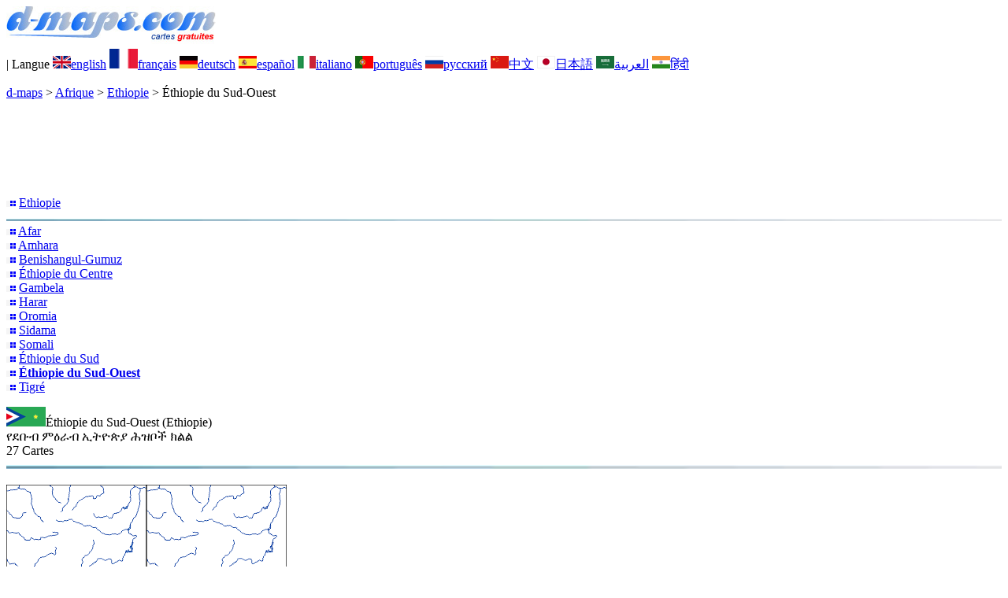

--- FILE ---
content_type: text/html; charset=UTF-8
request_url: https://www.d-maps.com/pays.php?num_pay=5442&num_pag=1&lang=fr
body_size: 2672
content:
<!DOCTYPE html><html lang="fr"><head><meta charset="UTF-8"><meta name=viewport content="width=device-width, initial-scale=1"><link rel="shortcut icon" href="o/favicon.ico" type="image/x-icon" /><link href="o/dm33_com.css" rel="stylesheet" TYPE="text/css"><link rel="canonical" href="https://www.d-maps.com/pays.php?num_pay=5442&num_pag=1&lang=fr" /><link rel="alternate" hreflang="en" href="https://www.d-maps.com/pays.php?num_pay=5442&num_pag=1&lang=en"><link rel="alternate" hreflang="de" href="https://www.d-maps.com/pays.php?num_pay=5442&num_pag=1&lang=de"><link rel="alternate" hreflang="es" href="https://www.d-maps.com/pays.php?num_pay=5442&num_pag=1&lang=es"><link rel="alternate" hreflang="it" href="https://www.d-maps.com/pays.php?num_pay=5442&num_pag=1&lang=it"><link rel="alternate" hreflang="pt" href="https://www.d-maps.com/pays.php?num_pay=5442&num_pag=1&lang=pt"><link rel="alternate" hreflang="ru" href="https://www.d-maps.com/pays.php?num_pay=5442&num_pag=1&lang=ru"><link rel="alternate" hreflang="zh" href="https://www.d-maps.com/pays.php?num_pay=5442&num_pag=1&lang=zh"><link rel="alternate" hreflang="ja" href="https://www.d-maps.com/pays.php?num_pay=5442&num_pag=1&lang=ja"><link rel="alternate" hreflang="ar" href="https://www.d-maps.com/pays.php?num_pay=5442&num_pag=1&lang=ar"><link rel="alternate" hreflang="hi" href="https://www.d-maps.com/pays.php?num_pay=5442&num_pag=1&lang=hi"><script async src="https://pagead2.googlesyndication.com/pagead/js/adsbygoogle.js?client=ca-pub-9222857090923782"
     crossorigin="anonymous"></script><script async src="https://fundingchoicesmessages.google.com/i/pub-9222857090923782?ers=1" nonce="5_3lYD3slW_1uUPUnNXHkw"></script><script nonce="5_3lYD3slW_1uUPUnNXHkw">(function() {function signalGooglefcPresent() {if (!window.frames['googlefcPresent']) {if (document.body) {const iframe = document.createElement('iframe'); iframe.style = 'width: 0; height: 0; border: none; z-index: -1000; left: -1000px; top: -1000px;'; iframe.style.display = 'none'; iframe.name = 'googlefcPresent'; document.body.appendChild(iframe);} else {setTimeout(signalGooglefcPresent, 0);}}}signalGooglefcPresent();})();</script><meta name="description" content="Éthiopie du Sud-Ouest: d-maps.com: cartes géographiques gratuites, cartes géographiques muettes, cartes vierges, fonds de cartes haute définition, formats GIF, PDF, CDR, SVG et WMF">
		<meta name="keywords" content="Éthiopie du Sud-Ouest, cartes, cartographie, géographie, géographique, muettes, vierges, fonds, gratuits, bitmap, vectoriel, pays, GIF, PDF, CDR, SVG, WMF">
	 	<title>Éthiopie du Sud-Ouest: d-maps.com: cartes géographiques gratuites, cartes géographiques muettes gratuites, cartes vierges gratuites, fonds de cartes gratuits, formats graphiques courants</title></head><body><div class="premier_bandeau"><div class="logo_pc"><a href="index.php?lang=fr"><img src="images/logo_fr.jpg" alt="logo" ></a></div><div class="drapeaux_pc">| Langue <a href=pays.php?num_pay=5442&num_pag=1&lang=en class="drapeau" ><img src="images/en.gif" alt="" height = 16 width = 23><span>english</span></a> <a href=pays.php?num_pay=5442&num_pag=1&lang=fr class="drapeau" ><img src="images/fr.gif" alt="" height = 25 width = 36><span>français</span></a> <a href=pays.php?num_pay=5442&num_pag=1&lang=de class="drapeau" ><img src="images/de.gif" alt="" height = 16 width = 23><span>deutsch</span></a> <a href=pays.php?num_pay=5442&num_pag=1&lang=es class="drapeau" ><img src="images/es.gif" alt="" height = 16 width = 23><span>español</span></a> <a href=pays.php?num_pay=5442&num_pag=1&lang=it class="drapeau" ><img src="images/it.gif" alt="" height = 16 width = 23><span>italiano</span></a> <a href=pays.php?num_pay=5442&num_pag=1&lang=pt class="drapeau" ><img src="images/pt.gif" alt="" height = 16 width = 23><span>português</span></a> <a href=pays.php?num_pay=5442&num_pag=1&lang=ru class="drapeau" ><img src="images/ru.gif" alt="" height = 16 width = 23><span>русский</span></a> <a href=pays.php?num_pay=5442&num_pag=1&lang=zh class="drapeau" ><img src="images/zh.gif" alt="" height = 16 width = 23><span>中文</span></a> <a href=pays.php?num_pay=5442&num_pag=1&lang=ja class="drapeau" ><img src="images/ja.gif" alt="" height = 16 width = 23><span>日本語</span></a> <a href=pays.php?num_pay=5442&num_pag=1&lang=ar class="drapeau" ><img src="images/ar.gif" alt="" height = 16 width = 23><span>العربية</span></a> <a href=pays.php?num_pay=5442&num_pag=1&lang=hi class="drapeau" ><img src="images/hi.gif" alt="" height = 16 width = 23><span>हिंदी</span></a></div></div><p class="titre_general"><a href="index.php?lang=fr" class="ariane"> d-maps</a> > <a href="continent.php?num_con=1&lang=fr" class="ariane">Afrique</a> > <a href="continent.php?num_con=122&lang=fr" class="ariane">Ethiopie</a> > <span class="jaune">Éthiopie du Sud-Ouest</span></p>	<p class="pub_top_bottom"><ins class="adsbygoogle"
 style="display:block"
 data-ad-client="ca-pub-9222857090923782"
 data-ad-slot="5456156425"
 data-ad-format="horizontal"
 data-full-width-responsive="true"></ins>
 <script>
  (adsbygoogle = window.adsbygoogle || []).push({});
 </script></p><div class="pays_affichage_pc"><div class="pays_affichage_continent_pc"><div class="continent_colonnes_pc" dir="auto"><img src="images/puce_pc.png" alt="">&nbsp;<a href="pays.php?num_pay=23&lang=fr" class="continent_pays_pc">Ethiopie</a><br><img src="images/filet_c.jpg" width="100%" height="3" alt=""><img src="images/puce_pc.png" alt="">&nbsp;<a href="pays.php?num_pay=5436&lang=fr" class="continent_pays_pc">Afar</a><br><img src="images/puce_pc.png" alt="">&nbsp;<a href="pays.php?num_pay=5435&lang=fr" class="continent_pays_pc">Amhara</a><br><img src="images/puce_pc.png" alt="">&nbsp;<a href="pays.php?num_pay=5434&lang=fr" class="continent_pays_pc">Benishangul-Gumuz</a><br><img src="images/puce_pc.png" alt="">&nbsp;<a href="pays.php?num_pay=6258&lang=fr" class="continent_pays_pc">Éthiopie&nbsp;du&nbsp;Centre</a><br><img src="images/puce_pc.png" alt="">&nbsp;<a href="pays.php?num_pay=5440&lang=fr" class="continent_pays_pc">Gambela</a><br><img src="images/puce_pc.png" alt="">&nbsp;<a href="pays.php?num_pay=5439&lang=fr" class="continent_pays_pc">Harar</a><br><img src="images/puce_pc.png" alt="">&nbsp;<a href="pays.php?num_pay=5438&lang=fr" class="continent_pays_pc">Oromia</a><br><img src="images/puce_pc.png" alt="">&nbsp;<a href="pays.php?num_pay=5444&lang=fr" class="continent_pays_pc">Sidama</a><br><img src="images/puce_pc.png" alt="">&nbsp;<a href="pays.php?num_pay=5443&lang=fr" class="continent_pays_pc">Somali</a><br><img src="images/puce_pc.png" alt="">&nbsp;<a href="pays.php?num_pay=6257&lang=fr" class="continent_pays_pc">Éthiopie&nbsp;du&nbsp;Sud</a><br><img src="images/puce_pc.png" alt="">&nbsp;<a href="pays.php?num_pay=5442&lang=fr" class="continent_pays_pc"><strong>Éthiopie&nbsp;du&nbsp;Sud-Ouest</strong></a><br><img src="images/puce_pc.png" alt="">&nbsp;<a href="pays.php?num_pay=5445&lang=fr" class="continent_pays_pc">Tigré</a><br></div></div><div class="pays_affichage_cartes_pc"><p class="pays_titre_pc" dir="auto"><img src=m/africa/ethiopia/southwest/zz_drapeau.gif class="carte_drapeau" >Éthiopie du Sud-Ouest (Ethiopie)<br><span class="carte_locale">የደቡብ ምዕራብ ኢትዮጵያ ሕዝቦች ክልል</span><br><span class="pays_attributs">27 Cartes</span><img src="images/filet_c.jpg" alt="" width="100%" height="5"></p><div class="pays_miniatures_libelle"><div class="pays_block_miniatures"><a href=carte.php?num_car=293632&lang=fr><img src="m/africa/ethiopia/southwest/southwest01s.gif"  alt="" class="pays_miniature" width=178 height=184></a><a href=carte.php?num_car=293633&lang=fr><img src="m/africa/ethiopia/southwest/southwest02s.gif"  alt="" class="pays_miniature" width=178 height=184></a></div><div class="pays_libelle"><img src="images/coche.png" alt="" class="pays_coche" width=20 height=17>&nbsp;&nbsp;littoraux<br><img src="images/coche.png" alt="" class="pays_coche" width=20 height=17>&nbsp;&nbsp;hydrographie</div></div><div class="pays_miniatures_libelle"><div class="pays_block_miniatures"><a href=carte.php?num_car=293634&lang=fr><img src="m/africa/ethiopia/southwest/southwest03s.gif"  alt="" class="pays_miniature" width=178 height=184></a><a href=carte.php?num_car=293635&lang=fr><img src="m/africa/ethiopia/southwest/southwest04s.gif"  alt="" class="pays_miniature" width=178 height=184></a></div><div class="pays_libelle"><img src="images/coche.png" alt="" class="pays_coche" width=20 height=17>&nbsp;&nbsp;littoraux<br><img src="images/coche.png" alt="" class="pays_coche" width=20 height=17>&nbsp;&nbsp;limites<br><img src="images/coche.png" alt="" class="pays_coche" width=20 height=17>&nbsp;&nbsp;hydrographie</div></div><div class="pays_miniatures_libelle"><div class="pays_block_miniatures"><a href=carte.php?num_car=293636&lang=fr><img src="m/africa/ethiopia/southwest/southwest05s.gif"  alt="" class="pays_miniature" width=178 height=184></a><a href=carte.php?num_car=293637&lang=fr><img src="m/africa/ethiopia/southwest/southwest06s.gif"  alt="" class="pays_miniature" width=178 height=184></a></div><div class="pays_libelle"><img src="images/coche.png" alt="" class="pays_coche" width=20 height=17>&nbsp;&nbsp;frontières</div></div><div class="pays_miniatures_libelle"><div class="pays_block_miniatures"><a href=carte.php?num_car=293638&lang=fr><img src="m/africa/ethiopia/southwest/southwest07s.gif"  alt="" class="pays_miniature" width=178 height=184></a><a href=carte.php?num_car=293639&lang=fr><img src="m/africa/ethiopia/southwest/southwest08s.gif"  alt="" class="pays_miniature" width=178 height=184></a></div><div class="pays_libelle"><img src="images/coche.png" alt="" class="pays_coche" width=20 height=17>&nbsp;&nbsp;frontières<br><img src="images/coche.png" alt="" class="pays_coche" width=20 height=17>&nbsp;&nbsp;noms</div></div><div class="pays_inarticle"><ins class="adsbygoogle"
 style="display:block; text-align:center;"
 data-ad-layout="in-article"
 data-ad-format="fluid"
 data-ad-client="ca-pub-9222857090923782"
 data-ad-slot="4119805659"></ins>
 <script>
  (adsbygoogle = window.adsbygoogle || []).push({});
 </script></div><div class="pays_miniatures_libelle"><div class="pays_block_miniatures"><a href=carte.php?num_car=293640&lang=fr><img src="m/africa/ethiopia/southwest/southwest09s.gif"  alt="" class="pays_miniature" width=178 height=184></a><a href=carte.php?num_car=293641&lang=fr><img src="m/africa/ethiopia/southwest/southwest10s.gif"  alt="" class="pays_miniature" width=178 height=184></a></div><div class="pays_libelle"><img src="images/coche.png" alt="" class="pays_coche" width=20 height=17>&nbsp;&nbsp;frontières<br><img src="images/coche.png" alt="" class="pays_coche" width=20 height=17>&nbsp;&nbsp;hydrographie</div></div><div class="pays_miniatures_libelle"><div class="pays_block_miniatures"><a href=carte.php?num_car=293642&lang=fr><img src="m/africa/ethiopia/southwest/southwest11s.gif"  alt="" class="pays_miniature" width=178 height=184></a><a href=carte.php?num_car=293643&lang=fr><img src="m/africa/ethiopia/southwest/southwest12s.gif"  alt="" class="pays_miniature" width=178 height=184></a></div><div class="pays_libelle"><img src="images/coche.png" alt="" class="pays_coche" width=20 height=17>&nbsp;&nbsp;frontières<br><img src="images/coche.png" alt="" class="pays_coche" width=20 height=17>&nbsp;&nbsp;routes</div></div><div class="pays_miniatures_libelle"><div class="pays_block_miniatures"><a href=carte.php?num_car=293644&lang=fr><img src="m/africa/ethiopia/southwest/southwest13s.gif"  alt="" class="pays_miniature" width=178 height=184></a><a href=carte.php?num_car=293645&lang=fr><img src="m/africa/ethiopia/southwest/southwest14s.gif"  alt="" class="pays_miniature" width=178 height=184></a></div><div class="pays_libelle"><img src="images/coche.png" alt="" class="pays_coche" width=20 height=17>&nbsp;&nbsp;frontières<br><img src="images/coche.png" alt="" class="pays_coche" width=20 height=17>&nbsp;&nbsp;hydrographie<br><img src="images/coche.png" alt="" class="pays_coche" width=20 height=17>&nbsp;&nbsp;routes</div></div><div class="pays_miniatures_libelle"><div class="pays_block_miniatures"><a href=carte.php?num_car=293646&lang=fr><img src="m/africa/ethiopia/southwest/southwest15s.gif"  alt="" class="pays_miniature" width=178 height=184></a><a href=carte.php?num_car=293647&lang=fr><img src="m/africa/ethiopia/southwest/southwest16s.gif"  alt="" class="pays_miniature" width=178 height=184></a></div><div class="pays_libelle"><img src="images/coche.png" alt="" class="pays_coche" width=20 height=17>&nbsp;&nbsp;frontières<br><img src="images/coche.png" alt="" class="pays_coche" width=20 height=17>&nbsp;&nbsp;principales villes</div></div><div class="pays_pages"><a href=pays.php?num_pay=5442&lang=fr&num_pag=1 title=Précédente><img src="images/previous2.gif" class="carte_liens_fichiers" width=101 height=40></a>&nbsp;&nbsp;&nbsp;page 1/4&nbsp;&nbsp;&nbsp;<a href=pays.php?num_pay=5442&lang=fr&num_pag=2 title=Suivante><img src="images/next2.gif" class="carte_liens_fichiers" width=101 height=40></a></div></div></div><p class="pays_pub_bottom"><ins class="adsbygoogle"
     style="display:block"
     data-ad-client="ca-pub-9222857090923782"
     data-ad-slot="9188352022"
     data-ad-format="horizontal"
     data-full-width-responsive="true"></ins>
<script>
     (adsbygoogle = window.adsbygoogle || []).push({});
</script></p><p class="bandeau_bottom">| <a href="infos.php?lang=fr" class="bandeau_bottom_liens_pc">Informations légales </a>| <a href="conditions.php?lang=fr" class="bandeau_bottom_liens_pc">Conditions d'utilisation </a>| <a href="guest.php?lang=fr" class="bandeau_bottom_liens_pc">Vos remarques </a>| <a href="confidentialite.php?lang=fr" class="bandeau_bottom_liens_pc">Politique de confidentialité </a> <a title=" Protected by CopyrightFrance.com " href="https://www.copyrightfrance.com/certificat-depot-copyright-france-58KU297.htm" target="_blank"><img src="images/58KU297-2.gif" alt=" CopyrightFrance.com " class="protected" width=236 height=19></a></p><div class="copyright_pc">&copy; 2007-2026&nbsp;https://d-maps.com</div>	</body></html>

--- FILE ---
content_type: text/html; charset=utf-8
request_url: https://www.google.com/recaptcha/api2/aframe
body_size: 266
content:
<!DOCTYPE HTML><html><head><meta http-equiv="content-type" content="text/html; charset=UTF-8"></head><body><script nonce="lfs3xwonL0C2yEvqoRpLTw">/** Anti-fraud and anti-abuse applications only. See google.com/recaptcha */ try{var clients={'sodar':'https://pagead2.googlesyndication.com/pagead/sodar?'};window.addEventListener("message",function(a){try{if(a.source===window.parent){var b=JSON.parse(a.data);var c=clients[b['id']];if(c){var d=document.createElement('img');d.src=c+b['params']+'&rc='+(localStorage.getItem("rc::a")?sessionStorage.getItem("rc::b"):"");window.document.body.appendChild(d);sessionStorage.setItem("rc::e",parseInt(sessionStorage.getItem("rc::e")||0)+1);localStorage.setItem("rc::h",'1769123526441');}}}catch(b){}});window.parent.postMessage("_grecaptcha_ready", "*");}catch(b){}</script></body></html>

--- FILE ---
content_type: application/javascript; charset=utf-8
request_url: https://fundingchoicesmessages.google.com/f/AGSKWxVt0tUdb-vbO_WczRIWfGsOfFeiQ6trcxWd0Sj4CjFK4vX9znUltEpvQO0mSBP_cYgZxgX-N9H8G8y0PBZqbTzWsNcc9SZdgzIJg8c45YzO6IcS9QAVy8_bRr1nyDqqYbaGxlAN1x_ZVhboa0RS9ofwQ14I6F-NB-lR_yhWOo6HxqxYjKScOKAi7fb0/__advertorial./convertjsontoad./scripts/ad_/gam.html?/css/ads300_
body_size: -1288
content:
window['84404752-0abd-4b4a-83a0-a411e0973d49'] = true;